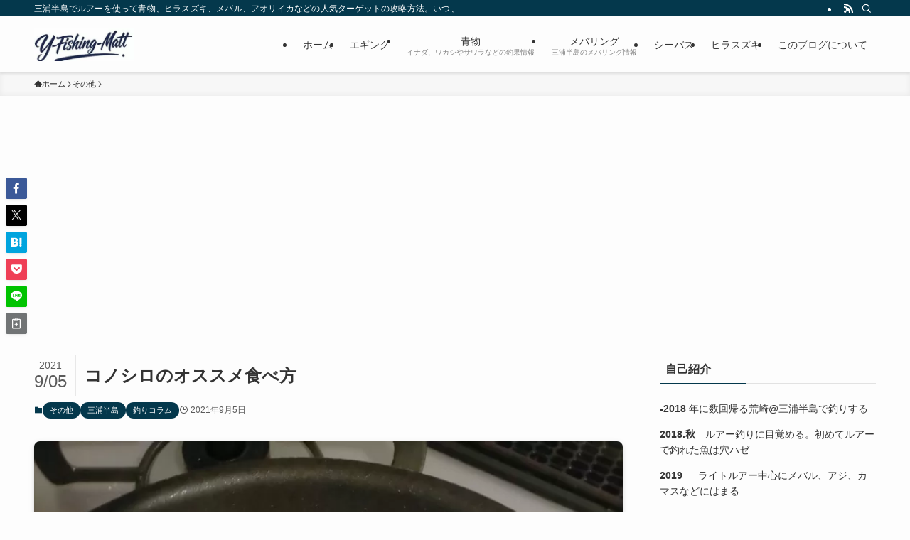

--- FILE ---
content_type: text/html; charset=utf-8
request_url: https://www.google.com/recaptcha/api2/aframe
body_size: 264
content:
<!DOCTYPE HTML><html><head><meta http-equiv="content-type" content="text/html; charset=UTF-8"></head><body><script nonce="a6Y4iahmxyIPDiyobdaO8g">/** Anti-fraud and anti-abuse applications only. See google.com/recaptcha */ try{var clients={'sodar':'https://pagead2.googlesyndication.com/pagead/sodar?'};window.addEventListener("message",function(a){try{if(a.source===window.parent){var b=JSON.parse(a.data);var c=clients[b['id']];if(c){var d=document.createElement('img');d.src=c+b['params']+'&rc='+(localStorage.getItem("rc::a")?sessionStorage.getItem("rc::b"):"");window.document.body.appendChild(d);sessionStorage.setItem("rc::e",parseInt(sessionStorage.getItem("rc::e")||0)+1);localStorage.setItem("rc::h",'1769873064055');}}}catch(b){}});window.parent.postMessage("_grecaptcha_ready", "*");}catch(b){}</script></body></html>